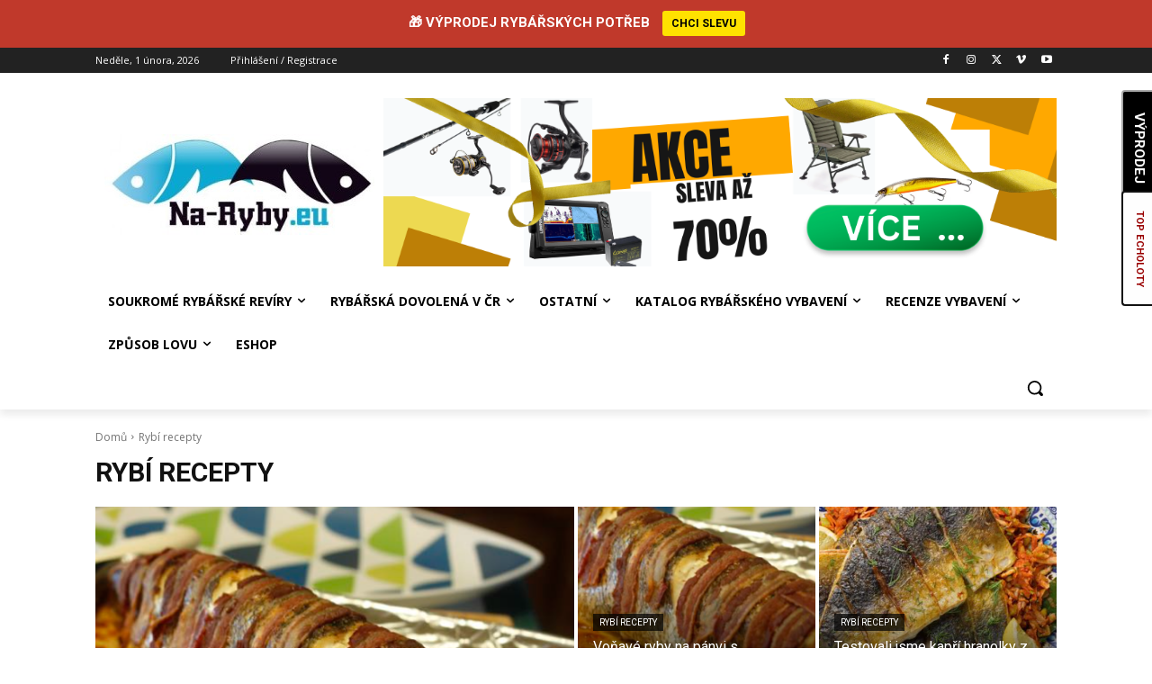

--- FILE ---
content_type: text/html; charset=utf-8
request_url: https://www.google.com/recaptcha/api2/aframe
body_size: 269
content:
<!DOCTYPE HTML><html><head><meta http-equiv="content-type" content="text/html; charset=UTF-8"></head><body><script nonce="8lFqrBxz0C_VSAGei96WAQ">/** Anti-fraud and anti-abuse applications only. See google.com/recaptcha */ try{var clients={'sodar':'https://pagead2.googlesyndication.com/pagead/sodar?'};window.addEventListener("message",function(a){try{if(a.source===window.parent){var b=JSON.parse(a.data);var c=clients[b['id']];if(c){var d=document.createElement('img');d.src=c+b['params']+'&rc='+(localStorage.getItem("rc::a")?sessionStorage.getItem("rc::b"):"");window.document.body.appendChild(d);sessionStorage.setItem("rc::e",parseInt(sessionStorage.getItem("rc::e")||0)+1);localStorage.setItem("rc::h",'1769953013084');}}}catch(b){}});window.parent.postMessage("_grecaptcha_ready", "*");}catch(b){}</script></body></html>